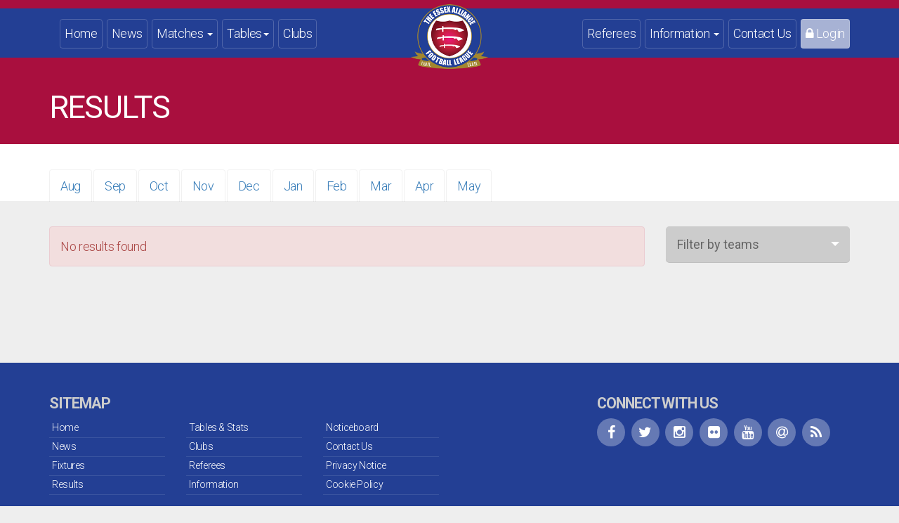

--- FILE ---
content_type: text/html; charset=UTF-8
request_url: https://www.essexallianceleague.com/results/filter/team/romford-flyers/
body_size: 6307
content:
    <!DOCTYPE html>
<html lang="en" class="no-js results  ">
    <head>

        <!-- NEW Global site tag (gtag.js) - Google Analytics -->
<script async src="https://www.googletagmanager.com/gtag/js?id=UA-52144313-1"></script>
<script>
    window.dataLayer = window.dataLayer || [];
    function gtag(){dataLayer.push(arguments);}
    gtag('js', new Date());

    gtag('config', 'UA-52144313-1');
</script>


        <meta http-equiv="X-UA-Compatible" content="IE=edge">
        <meta http-equiv="Content-Type" content="text/html; charset=utf-8" />
        <meta name="viewport" content="width=device-width, initial-scale=1.0" />
                
        <title>Results</title>
        <meta name="keywords" content="eal,essex,alliance,football,league,results,matches" />
        <meta name="description" content=" "/>
        <meta name="author" content="Essex Alliance Football League">
        <meta property="og:type" content="website" />
        <meta name="robots" content="index,follow"/>
                <link rel="canonical" href="https://www.essexallianceleague.com/results/" />
        <meta property="og:url" content="https://www.essexallianceleague.com/results/">
                        <meta name="twitter:card" content="summary">
                <meta name="twitter:site" content="@EssexAllianceFL">
        <meta name="twitter:creator" content="@EssexAllianceFL">
        <meta property="og:title" content="Results">
        <meta property="og:description" content="">
                
        <!-- HTML5 shim and Respond.js for IE8 support of HTML5 elements and media queries -->
        <!-- WARNING: Respond.js doesn't work if you view the page via file:// -->
        <!--[if lt IE 9]>
          <script src="/js/html5shiv.min.js"></script>
          <script src="/js/respond.min.js"></script>
        <![endif]-->
        
        <link href="/css/bootstrap.min.css" rel="stylesheet">
        <!--<link href="/css/bootstrap-responsive.min.css" rel="stylesheet">-->
        <link href="/css/yamm.css" rel="stylesheet">
        <link href="/css/yamm-custom.css" rel="stylesheet">
        <link href="/css/custom-eal.css?v=202601" rel="stylesheet">
        <link href="/css/hover-min.css" rel="stylesheet">
        <link href="/css/font-awesome.min.css" rel="stylesheet">
        <link href="/images/eal-logo-74.png?v=2" rel="shortcut icon" type="image/png" />
        <link href="/images/eal-logo-100.png?v=1" rel="apple-touch-icon" />
    	
    </head>
    
    <body id="top">
    <!--3.134.108.200 mx1.xeldom.online-->        <div class="page-content">
            <div class="top-band ealred-bg"></div>
            <nav class="navbar yamm navbar-default  ealblue-bg"><!--navbar-fixed-top see-through-->
                <div class="container">



                    <div class="brand-logo"><a href="/"><img src="/images/eal-logo-200.png" alt="Essex Alliance Football League - Crest" /></a></div>

                    <div class="navbar-header">
                        <button type="button" class="navbar-toggle collapsed" data-toggle="collapse" data-target="#navbar-collapse-1" aria-expanded="false">
                            <span class="sr-only">Toggle navigation</span>
                            <span class="icon-bar"></span>
                            <span class="icon-bar"></span>
                            <span class="icon-bar"></span>
                        </button>
                    </div>

                    <div class="collapse navbar-collapse" id="navbar-collapse-1">

                        <ul class="nav navbar-nav navbar-left">
                            <li>
                                <a href="/" class="hvr-underline-reveal">Home</a>
                            </li>
                            <li>
                                <a href="/news/" class="hvr-underline-reveal">News</a>
                            </li>
                            <li class="dropdown yamm-fw">
                                <a href="/results/" class="dropdown-toggle hvr-underline-reveal" data-toggle="dropdown">Matches <b class="caret"></b></a>
                                <ul class="dropdown-menu">
                                    <li>
                                        <div class="yamm-content">
                                            <div class="row">
                                                <div class="col-xs-12 hidden-sm hidden-md hidden-lg">
                                                    <h3>Fixtures</h3>

                                                    <div class="list-group">
                                                        <a href="/fixtures/filter/2025/8/" class="list-group-item">August 2025</a>
                                                        <a href="/fixtures/filter/2025/9/" class="list-group-item">September 2025</a>
                                                        <a href="/fixtures/filter/2025/10/" class="list-group-item">October 2025</a>
                                                        <a href="/fixtures/filter/2025/11/" class="list-group-item">November 2025</a>
                                                        <a href="/fixtures/filter/2025/12/" class="list-group-item">December 2025</a>
                                                        <a href="/fixtures/filter/2026/1/" class="list-group-item">January 2026</a>
                                                        <a href="/fixtures/filter/2026/2/" class="list-group-item">February 2026</a>
                                                        <a href="/fixtures/filter/2026/3/" class="list-group-item">March 2026</a>
                                                        <a href="/fixtures/filter/2026/4/" class="list-group-item">April 2026</a>
                                                        <a href="/fixtures/filter/2026/5/" class="list-group-item">May 2026</a>
                                                    </div>
                                                </div>

                                                <div class="col-xs-12 col-md-2 hidden-xs">

                                                    <h3>Fixtures</h3>

                                                    <div class="list-group">
                                                        <a href="/fixtures/filter/2025/8/" class="list-group-item">August 2025</a>
                                                        <a href="/fixtures/filter/2025/9/" class="list-group-item">September 2025</a>
                                                        <a href="/fixtures/filter/2025/10/" class="list-group-item">October 2025</a>
                                                        <a href="/fixtures/filter/2025/11/" class="list-group-item">November 2025</a>
                                                        <a href="/fixtures/filter/2025/12/" class="list-group-item">December 2025</a>
                                                    </div>

                                                </div>
                                                <div class="col-xs-12 col-md-2 hidden-xs">

                                                    <h3>&nbsp;</h3>

                                                    <div class="list-group">
                                                        <a href="/fixtures/filter/2026/1/" class="list-group-item">January 2026</a>
                                                        <a href="/fixtures/filter/2026/2/" class="list-group-item">February 2026</a>
                                                        <a href="/fixtures/filter/2026/3/" class="list-group-item">March 2026</a>
                                                        <a href="/fixtures/filter/2026/4/" class="list-group-item">April 2026</a>
                                                        <a href="/fixtures/filter/2026/5/" class="list-group-item">May 2026</a>
                                                    </div>

                                                    <!--<p><a href="/fixtures/" class="btn btn-primary btn-group-justified">View all fixtures</a></p>-->
                                                </div>
                                                <div class="col-xs-12 col-md-2 hidden-sm hidden-md hidden-lg">

                                                    <h3>Results</h3>

                                                    <div class="list-group">
                                                        <a href="/results/filter/2025/8/" class="list-group-item">August 2025</a>
                                                        <a href="/results/filter/2025/9/" class="list-group-item">September 2025</a>
                                                        <a href="/results/filter/2025/10/" class="list-group-item">October 2025</a>
                                                        <a href="/results/filter/2025/11/" class="list-group-item">November 2025</a>
                                                        <a href="/results/filter/2025/12/" class="list-group-item">December 2025</a>
                                                        <a href="/results/filter/2026/1/" class="list-group-item">January 2026</a>
                                                        <a href="/results/filter/2026/2/" class="list-group-item">February 2026</a>
                                                        <a href="/results/filter/2026/3/" class="list-group-item">March 2026</a>
                                                        <a href="/results/filter/2026/4/" class="list-group-item">April 2026</a>
                                                        <a href="/results/filter/2026/5/" class="list-group-item">May 2026</a>
                                                    </div>

                                                </div>
                                                <div class="col-xs-12 col-md-2 hidden-xs">

                                                    <h3>Results</h3>
                                                    <div class="list-group">
                                                        <a href="/results/filter/2025/8/" class="list-group-item">August 2025</a>
                                                        <a href="/results/filter/2025/9/" class="list-group-item">September 2025</a>
                                                        <a href="/results/filter/2025/10/" class="list-group-item">October 2025</a>
                                                        <a href="/results/filter/2025/11/" class="list-group-item">November 2025</a>
                                                        <a href="/results/filter/2025/12/" class="list-group-item">December 2025</a>
                                                    </div>

                                                </div>
                                                <div class="col-xs-12 col-md-2 hidden-xs">
                                                    <h3>&nbsp;</h3>
                                                    <div class="list-group">
                                                        <a href="/results/filter/2026/1/" class="list-group-item">January 2026</a>
                                                        <a href="/results/filter/2026/2/" class="list-group-item">February 2026</a>
                                                        <a href="/results/filter/2026/3/" class="list-group-item">March 2026</a>
                                                        <a href="/results/filter/2026/4/" class="list-group-item">April 2026</a>
                                                        <a href="/results/filter/2026/5/" class="list-group-item">May 2026</a>
                                                    </div>
                                                    <!--<p><a href="/results/" class="btn btn-primary btn-group-justified">View all results</a></p>-->
                                                </div>
                                                <div class="col-xs-12 col-md-2">

                                                    <h3>Fixture Grids</h3>
                                                    <div class="list-group">
                                                        <a href="/fixture-grids/senior-division/" class="list-group-item">Senior Division</a>
                                                        <a href="/fixture-grids/premier-division-east/" class="list-group-item">Premier Division (East)</a>
                                                        <a href="/fixture-grids/premier-division-west/" class="list-group-item">Premier Division (West)</a>
                                                        <a href="/fixture-grids/division-one-east/" class="list-group-item">Division One (East)</a>
                                                        <a href="/fixture-grids/division-one-west/" class="list-group-item">Division One (West)</a>
                                                        <a href="/fixture-grids/division-two/" class="list-group-item">Division Two</a>
                                                        <a href="/fixture-grids/division-three/" class="list-group-item">Division Three</a>
                                                        <!--<a href="/fixture-grids/division-four/" class="list-group-item">Division Four</a>-->
                                                    </div>

                                                </div>
                                                <div class="col-xs-12 col-md-2">

                                                    <h3>Cup Competitions</h3>
                                                    <div class="list-group">
                                                        <a href="/pages/fenton-cup-draw-202526/" class="list-group-item">Fenton Cup</a>
                                                        <a href="/pages/fenton-trophy-draw-202526/" class="list-group-item">Fenton Trophy</a>
                                                        <!--<div class="list-group-item">Divisional cup draws to take place at later date</div>
                                                        <a href="/cuptables/" class="list-group-item">League Cup Groups</a>-->
                                                        <a href="/pages/senior-division-cup-draw-202526/" class="list-group-item">Senior Division Cup</a>
                                                        <a href="/pages/premier-division-cup-draw-202526/" class="list-group-item">Premier Division Cup</a>
                                                        <a href="/pages/division-one-cup-draw-202526/" class="list-group-item">Division One Cup</a>
                                                        <a href="/pages/division-two-cup-draw-202526/" class="list-group-item">Division Two Cup</a>
                                                        <a href="/pages/division-three-cup-draw-202526/" class="list-group-item">Division Three Cup</a>
                                                        <!--<a href="/pages/division-four-cup-draw-202324/" class="list-group-item">Division Four Cup</a>-->
                                                    </div>

                                                </div>

                                            </div>
                                        </div>
                                    </li>
                                </ul>
                            </li>
                            <li class="dropdown yamm-fw">
                                <a href="/tables/" class="dropdown-toggle hvr-underline-reveal" data-toggle="dropdown">Tables<b class="caret"></b></a>
                                <ul class="dropdown-menu">
                                    <li>
                                        <div class="yamm-content">
                                            <div class="row">
                                                <div class="col-xs-12 col-md-3">&nbsp;</div>
                                                <div class="col-xs-12 col-md-3">
                                                    <h3>League Tables</h3>
                                                    <div class="list-group">
                                                        <a href="/tables/senior-division/" class="list-group-item">Senior Division</a>
                                                        <a href="/tables/premier-division-east/" class="list-group-item">Premier Division (East)</a>
                                                        <a href="/tables/premier-division-west/" class="list-group-item">Premier Division (West)</a>
                                                        <a href="/tables/division-one-east/" class="list-group-item">Division 1 (East)</a>
                                                        <a href="/tables/division-one-west/" class="list-group-item">Division 1 (West)</a>
                                                        <a href="/tables/division-two/" class="list-group-item">Division 2</a>
                                                        <a href="/tables/division-three/" class="list-group-item">Division 3</a>
                                                        <!--<a href="/tables/division-four/" class="list-group-item">Division 4</a>
                                                        <a href="/cuptables/" class="list-group-item">League Cup Groups</a>-->
                                                        <a href="/tables-archive/" class="list-group-item">Table Archive</a>
                                                    </div>
                                                </div>
                                                <div class="col-xs-12 col-md-3">
                                                    <h3>Scorers Charts</h3>
                                                    <div class="list-group">
                                                        <a href="/scorers/" class="list-group-item">All Divisions/Competitions</a>
                                                        <a href="/scorers/senior-division/" class="list-group-item">Senior Division</a>
                                                        <a href="/scorers/premier-division-east/" class="list-group-item">Premier Division (East)</a>
                                                        <a href="/scorers/premier-division-west/" class="list-group-item">Premier Division (West)</a>
                                                        <a href="/scorers/division-one-east/" class="list-group-item">Division 1 (East)</a>
                                                        <a href="/scorers/division-one-west/" class="list-group-item">Division 1 (West)</a>
                                                        <a href="/scorers/division-two/" class="list-group-item">Division 2</a>
                                                        <a href="/scorers/division-three/" class="list-group-item">Division 3</a>
                                                        <!--<a href="/scorers/division-four/" class="list-group-item">Division 4</a>-->

                                                    </div>
                                                </div>
                                                <div class="col-xs-12 col-md-3">
                                                    <h3>Cleansheets Charts</h3>
                                                    <div class="list-group">
                                                        <a href="/cleansheets/" class="list-group-item">All Divisions/Competitions</a>
                                                        <a href="/cleansheets/senior-division/" class="list-group-item">Senior Division</a>
                                                        <a href="/cleansheets/premier-division-east/" class="list-group-item">Premier Division (East)</a>
                                                        <a href="/cleansheets/premier-division-west/" class="list-group-item">Premier Division (West)</a>
                                                        <a href="/cleansheets/division-one-east/" class="list-group-item">Division 1 (East)</a>
                                                        <a href="/cleansheets/division-one-west/" class="list-group-item">Division 1 (West)</a>
                                                        <a href="/cleansheets/division-two/" class="list-group-item">Division 2</a>
                                                        <a href="/cleansheets/division-three/" class="list-group-item">Division 3</a>
                                                        <!--<a href="/cleansheets/division-four/" class="list-group-item">Division 4</a>-->

                                                    </div>
                                                </div>
                                            </div>
                                        </div>
                                    </li>
                                </ul>
                            </li>
                            <li class="dropdown yamm-fw">
                                <a href="/clubs/" class="dropdown-toggle hvr-underline-reveal">Clubs</a>
                            </li>

                        </ul>




                        <ul class="nav navbar-nav navbar-right">

                            <li>
                                <a href="/referees/" class="hvr-underline-reveal">Referees</a>
                            </li>
                            <li class="dropdown yamm-fw">
                                <a href="/pages/general-information/" class="dropdown-toggle hvr-underline-reveal" data-toggle="dropdown">Information <b class="caret"></b></a>
                                <ul class="dropdown-menu">
                                    <li>
                                        <div class="yamm-content">
                                            <div class="row">
                                                <div class="col-xs-12 col-md-4">
                                                    <div class="list-group">
                                                        <a href="/pages/about-the-league/" class="list-group-item">About the League</a>
                                                        <a href="/pages/general-information/" class="list-group-item">General Information</a>
                                                        <a href="/pages/league-rules-2025-26/" class="list-group-item">League &amp; Cup Rules, Rule Policies</a>
                                                        <a href="/pages/ground-standards-requirements/" class="list-group-item">Ground Standards Requirements</a>
                                                        <a href="/pages/management-committee/" class="list-group-item">Management Committee</a>
                                                        <a href="/downloads/" class="list-group-item">Forms &amp; Downloads</a>

                                                    </div>
                                                </div>
                                                <div class="col-xs-12 col-md-4">
                                                    <div class="list-group">
                                                        <a href="/noticeboard/" class="list-group-item">Noticeboard</a>
                                                        <a href="/pages/honours/" class="list-group-item">Honours Board</a>
                                                        <a href="/pages/starting-a-team/" class="list-group-item">Starting a football team?</a>
                                                        <a href="/apply/" class="list-group-item">Join the League</a>
                                                        <a href="/pages/secretary-diary/" class="list-group-item">Secretary Diary</a>

                                                        <a href="/pages/links/" class="list-group-item">Links</a>
                                                    </div>
                                                </div>
                                                <div class="col-xs-12 col-md-4">
                                                    <div class="list-group">
                                                        <a href="/pages/key-dates-during-the-season/" class="list-group-item">Key Dates during the Season</a>
                                                        <a href="/pages/safeguarding-policy/ " class="list-group-item">Safeguarding Policy</a>
                                                        <a href="/pages/equality-and-diversity-policy/" class="list-group-item">Equality and Diversity Policy</a>
                                                        <a href="/pages/privacy-notice/" class="list-group-item">Privacy Notice</a>
                                                        <a href="/pages/cookie-policy/" class="list-group-item">Cookie Policy</a>
                                                                                            </div>
                                                </div>

                                            </div>
                                        </div>
                                    </li>
                                </ul>
                            </li>
                            <li>
                                <a href="/contact-us/" class="hvr-underline-reveal">Contact Us</a>
                            </li>

                                                        
                                                            <li class="">
                                    <a href="/login/" class="tinted-white hvr-underline-reveal"><i class="fa fa-lock" aria-hidden="true"></i> Login</a>
                                </li>
                                                    </ul>



                    </div>

                </div>

            </nav>

        <header class="ealred-bg">

            <div class="container">
                <h1 class="text-white text-center to-left">Results</h1>
            </div>

        </header>


        <section id="tabs">

            <div class="container">

                <div class="row">
                    <div class="col-xs-12 col-md-7">
                        <!-- Nav tabs -->
                        <ul class="nav nav-tabs month-list" role="tablist">
                            <li role="presentation" ><a href="/results/filter/2025/8/">Aug</a></li>
                            <li role="presentation" ><a href="/results/filter/2025/9/">Sep</a></li>
                            <li role="presentation" ><a href="/results/filter/2025/10/">Oct</a></li>
                            <li role="presentation" ><a href="/results/filter/2025/11/">Nov</a></li>
                            <li role="presentation" ><a href="/results/filter/2025/12/">Dec</a></li>
                            <li role="presentation" ><a href="/results/filter/2026/1/">Jan</a></li>
                            <li role="presentation" ><a href="/results/filter/2026/2/">Feb</a></li>
                            <li role="presentation" ><a href="/results/filter/2026/3/">Mar</a></li>
                            <li role="presentation" ><a href="/results/filter/2026/4/">Apr</a></li>
                            <li role="presentation" ><a href="/results/filter/2026/5/">May</a></li>
                        </ul>
                    </div>
                    <div class="col-xs-12 col-md-5">

                    </div>
                </div>


            </div>
        </section>


        <section id="body1">

            <div class="container">
                <div class="row">

                    <div class="col-xs-12 col-md-3 col-md-push-9">

                        <!--
                        <div class="wrapper-dropdown">

                            <button type="button" class="btn" data-toggle="collapse" data-target="#list1">Filter by month</button>
                            <div id="list1" class="list-container collapse">
                                <div class="list-group">
                                                                            <a class="list-group-item" href="/results/filter/2026/1/">January 2026</a>
                                                                            <a class="list-group-item" href="/results/filter/2025/12/">December 2025</a>
                                                                            <a class="list-group-item" href="/results/filter/2025/11/">November 2025</a>
                                                                            <a class="list-group-item" href="/results/filter/2025/10/">October 2025</a>
                                                                            <a class="list-group-item" href="/results/filter/2025/9/">September 2025</a>
                                                                            <a class="list-group-item" href="/results/filter/2025/8/">August 2025</a>
                                                                    </div>
                            </div>

                        </div>-->

                        <div class="wrapper-dropdown">

                            <button type="button" class="btn" data-toggle="collapse" data-target="#list2">Filter by teams</button>
                            <div id="list2" class="list-container collapse">
                                <div class="list-group">
                                                                            <a class="list-group-item" href="/results/filter/team/as-rapid-londra/">AS Rapid Londra</a>
                                                                            <a class="list-group-item" href="/results/filter/team/athletic-newham-under-23s/">Athletic Newham Under 23s</a>
                                                                            <a class="list-group-item" href="/results/filter/team/bakers693/">Bakers693</a>
                                                                            <a class="list-group-item" href="/results/filter/team/bealonians/">Bealonians</a>
                                                                            <a class="list-group-item" href="/results/filter/team/bealonians-reserves/">Bealonians Reserves</a>
                                                                            <a class="list-group-item" href="/results/filter/team/bocas-jogabonito/">Bocas Jogabonito</a>
                                                                            <a class="list-group-item" href="/results/filter/team/buckhurst-hill-under-23s/">Buckhurst Hill Under 23s</a>
                                                                            <a class="list-group-item" href="/results/filter/team/buckhurst-way/">Buckhurst Way</a>
                                                                            <a class="list-group-item" href="/results/filter/team/chadwell-heath-spartans/">Chadwell Heath Spartans</a>
                                                                            <a class="list-group-item" href="/results/filter/team/chadwell-heath-spartans-reserves/">Chadwell Heath Spartans Reserves</a>
                                                                            <a class="list-group-item" href="/results/filter/team/changing-lives/">Changing Lives</a>
                                                                            <a class="list-group-item" href="/results/filter/team/chingford-harriers/">Chingford Harriers</a>
                                                                            <a class="list-group-item" href="/results/filter/team/cobra/">Cobra</a>
                                                                            <a class="list-group-item" href="/results/filter/team/condor/">Condor</a>
                                                                            <a class="list-group-item" href="/results/filter/team/csm-london/">CSM London</a>
                                                                            <a class="list-group-item" href="/results/filter/team/csm-london-under-23s/">CSM London Under 23s</a>
                                                                            <a class="list-group-item" href="/results/filter/team/dagenham-united/">Dagenham United</a>
                                                                            <a class="list-group-item" href="/results/filter/team/dagenham-united-reserves/">Dagenham United Reserves</a>
                                                                            <a class="list-group-item" href="/results/filter/team/eastside-foundation/">Eastside Foundation</a>
                                                                            <a class="list-group-item" href="/results/filter/team/fairlop-rovers/">Fairlop Rovers</a>
                                                                            <a class="list-group-item" href="/results/filter/team/fc-alpha/">FC Alpha</a>
                                                                            <a class="list-group-item" href="/results/filter/team/fc-baresi-reserves/">FC Baresi Reserves</a>
                                                                            <a class="list-group-item" href="/results/filter/team/fc-petrocub-london/">FC Petrocub London</a>
                                                                            <a class="list-group-item" href="/results/filter/team/freetown/">Freetown</a>
                                                                            <a class="list-group-item" href="/results/filter/team/frenford-development/">Frenford Development</a>
                                                                            <a class="list-group-item" href="/results/filter/team/get-rich-together/">Get Rich Together</a>
                                                                            <a class="list-group-item" href="/results/filter/team/glendale/">Glendale</a>
                                                                            <a class="list-group-item" href="/results/filter/team/greengate-district/">Greengate District</a>
                                                                            <a class="list-group-item" href="/results/filter/team/hackney-wanderers/">Hackney Wanderers</a>
                                                                            <a class="list-group-item" href="/results/filter/team/haringey-borough-reserves/">Haringey Borough Reserves</a>
                                                                            <a class="list-group-item" href="/results/filter/team/inter-newbury/">Inter Newbury</a>
                                                                            <a class="list-group-item" href="/results/filter/team/iona-wheels/">Iona Wheels</a>
                                                                            <a class="list-group-item" href="/results/filter/team/jays/">Jays</a>
                                                                            <a class="list-group-item" href="/results/filter/team/kit-out-london/">Kit Out London</a>
                                                                            <a class="list-group-item" href="/results/filter/team/kulture/">Kulture</a>
                                                                            <a class="list-group-item" href="/results/filter/team/kulture-reserves/">Kulture Reserves</a>
                                                                            <a class="list-group-item" href="/results/filter/team/leyton-city/">Leyton City</a>
                                                                            <a class="list-group-item" href="/results/filter/team/london-academics/">London Academics</a>
                                                                            <a class="list-group-item" href="/results/filter/team/london-cranes/">London Cranes</a>
                                                                            <a class="list-group-item" href="/results/filter/team/london-east/">London East</a>
                                                                            <a class="list-group-item" href="/results/filter/team/london-harts-united/">London Harts United</a>
                                                                            <a class="list-group-item" href="/results/filter/team/london-park-city/">London Park City</a>
                                                                            <a class="list-group-item" href="/results/filter/team/loughton-town/">Loughton Town</a>
                                                                            <a class="list-group-item" href="/results/filter/team/lymore-gardens-reserves/">Lymore Gardens Reserves</a>
                                                                            <a class="list-group-item" href="/results/filter/team/lymore-gardens-under-23s/">Lymore Gardens Under 23s</a>
                                                                            <a class="list-group-item" href="/results/filter/team/manford-way-reserves/">Manford Way Reserves</a>
                                                                            <a class="list-group-item" href="/results/filter/team/motormen/">Motormen</a>
                                                                            <a class="list-group-item" href="/results/filter/team/newham-wanderers/">Newham Wanderers</a>
                                                                            <a class="list-group-item" href="/results/filter/team/north-east-lions/">North East Lions</a>
                                                                            <a class="list-group-item" href="/results/filter/team/ocean-pacific/">Ocean Pacific</a>
                                                                            <a class="list-group-item" href="/results/filter/team/old-barkabbeyans/">Old Barkabbeyans</a>
                                                                            <a class="list-group-item" href="/results/filter/team/old-barkabbeyans-reserves/">Old Barkabbeyans Reserves</a>
                                                                            <a class="list-group-item" href="/results/filter/team/old-esthameians/">Old Esthameians</a>
                                                                            <a class="list-group-item" href="/results/filter/team/old-parkonians-a/">Old Parkonians A</a>
                                                                            <a class="list-group-item" href="/results/filter/team/old-parkonians-b/">Old Parkonians B</a>
                                                                            <a class="list-group-item" href="/results/filter/team/ongar-town/">Ongar Town</a>
                                                                            <a class="list-group-item" href="/results/filter/team/onyx/">Onyx</a>
                                                                            <a class="list-group-item" href="/results/filter/team/parsonage-leys/">Parsonage Leys</a>
                                                                            <a class="list-group-item" href="/results/filter/team/priory-park-rangers/">Priory Park Rangers</a>
                                                                            <a class="list-group-item" href="/results/filter/team/redbridge-community/">Redbridge Community</a>
                                                                            <a class="list-group-item" href="/results/filter/team/romford-town-flyers/">Romford Town Flyers</a>
                                                                            <a class="list-group-item" href="/results/filter/team/romford-town-flyers-a/">Romford Town Flyers A</a>
                                                                            <a class="list-group-item" href="/results/filter/team/romford-town-flyers-reserves/">Romford Town Flyers Reserves</a>
                                                                            <a class="list-group-item" href="/results/filter/team/royal-forest/">Royal Forest</a>
                                                                            <a class="list-group-item" href="/results/filter/team/ryan/">Ryan</a>
                                                                            <a class="list-group-item" href="/results/filter/team/saint-city/">Saint City</a>
                                                                            <a class="list-group-item" href="/results/filter/team/saint-city-reserves/">Saint City Reserves</a>
                                                                            <a class="list-group-item" href="/results/filter/team/sich-london/">Sich London</a>
                                                                            <a class="list-group-item" href="/results/filter/team/something-from-nothing/">Something From Nothing</a>
                                                                            <a class="list-group-item" href="/results/filter/team/sp-united/">SP United</a>
                                                                            <a class="list-group-item" href="/results/filter/team/sporting-bengal-united-reserves/">Sporting Bengal United Reserves</a>
                                                                            <a class="list-group-item" href="/results/filter/team/sporting-hackney/">Sporting Hackney</a>
                                                                            <a class="list-group-item" href="/results/filter/team/tajik-unity/">Tajik Unity</a>
                                                                            <a class="list-group-item" href="/results/filter/team/thurrock-thameside/">Thurrock Thameside</a>
                                                                            <a class="list-group-item" href="/results/filter/team/uk-moldova/">UK Moldova</a>
                                                                            <a class="list-group-item" href="/results/filter/team/unitey/">Unitey</a>
                                                                            <a class="list-group-item" href="/results/filter/team/upminster-albion/">Upminster Albion</a>
                                                                            <a class="list-group-item" href="/results/filter/team/vallance/">Vallance</a>
                                                                            <a class="list-group-item" href="/results/filter/team/waltham-forest-borough/">Waltham Forest Borough</a>
                                                                            <a class="list-group-item" href="/results/filter/team/west-essex-reserves/">West Essex Reserves</a>
                                                                            <a class="list-group-item" href="/results/filter/team/woodford-town-under-23s/">Woodford Town Under 23s</a>
                                                                    </div>
                            </div>

                        </div>

                    </div>

                    <div class="col-xs-12 col-md-9 col-md-pull-3">



                        <div class="list-group match-list">
                                            <div class="alert alert-danger">
                            <p>No results found</p>
                        </div>

                                            </div>
                    </div>
                </div>

            </div>

        </section>

        <div class="modal fade" id="matchModal" tabindex="-1" role="dialog" aria-labelledby="matchModal">
            <div class="modal-dialog modal-lg" role="document">
                <div class="modal-content">
                    <div class="modal-header">
                        <button type="button" class="close" data-dismiss="modal" aria-label="Close"><span aria-hidden="true">&times;</span></button>
                        <h4 class="modal-title" id="matchModal">Match information</h4>
                    </div>
                    <div class="modal-body">

                        <p>Placeholder for match data</p>

                    </div>
                    <div class="modal-footer">
                        <button type="button" class="btn btn-default" data-dismiss="modal">Close</button>
                    </div>
                </div>
            </div>
        </div>


        

        </div>

        <footer class="ealblue-bg">

            <div class="container">
                <div class="row">
                    <div class="col-xs-12 col-sm-6 col-md-2 text-center to-left">
                        <h3>Sitemap</h3>


                        <div class="list-group sitemap-list">
                            <a href="/" class="list-group-item">Home</a>
                            <a href="/news/" class="list-group-item">News</a>
                            <a href="/fixtures/" class="list-group-item">Fixtures</a>
                            <a href="/results/" class="list-group-item">Results</a>

                        </div>
                    </div>

                    <div class="col-xs-12 col-sm-6 col-md-2 text-center to-left">
                        <h3>&nbsp;</h3>
                        <div class="list-group sitemap-list">

                            <a href="/tables/" class="list-group-item">Tables &amp; Stats</a>
                            <a href="/clubs/" class="list-group-item">Clubs</a>
                            <a href="/referees/" class="list-group-item">Referees</a>
                            <a href="/pages/general-information/" class="list-group-item">Information</a>


                        </div>
                    </div>
                    <div class="col-xs-12 col-sm-6 col-md-2 text-center to-left">
                        <h3>&nbsp;</h3>
                        <div class="list-group sitemap-list">

                            <a href="/noticeboard/" class="list-group-item">Noticeboard</a>
                            <a href="/contact-us/" class="list-group-item">Contact Us</a>
                            <a href="/pages/privacy-notice/" class="list-group-item">Privacy Notice</a>
                            <a href="/pages/cookie-policy/" class="list-group-item">Cookie Policy</a>
                        </div>
                    </div>
                    <div class="col-xs-12 col-sm-6 col-md-push-2 col-md-4 text-center to-left">

                        <h3>Connect with us</h3>
                        <div class="social-dark">
<ul class="social-network social-circle">

    <li><a href="https://www.facebook.com/EssexAllianceLeague" class="icoFacebook" title="Facebook" target="_blank"><i class="fa fa-facebook"></i></a></li>
    <li><a href="https://twitter.com/EssexAllianceFL" class="icoTwitter" title="Twitter" target="_blank"><i class="fa fa-twitter"></i></a></li>
    <!--<li><a href="https://plus.google.com/+Essexallianceleague" class="icoGoogle" title="Google Plus" target="_blank" rel="publisher"><i class="fa fa-google-plus"></i></a></li>-->
    <li><a href="https://www.instagram.com/essexallianceleague/" class="icoInstagram" title="Instagram" target="_blank"><i class="fa fa-instagram"></i></a></li>
    <li><a href="https://www.flickr.com/photos/essexallianceleague/albums" class="icoFlickr" title="Flickr" target="_blank"><i class="fa fa-flickr"></i></a></li>
    <li><a href="https://www.youtube.com/c/EssexAllianceLeague" class="icoYouTube" title="YouTube" target="_blank"><i class="fa fa-youtube"></i></a></li>
    <li><a href="https://www.threads.net/@essexallianceleague" class="icoFlickr" title="Threads" target="_blank"><i class="fa fa-at"></i></a></li>
    <li><a href="http://feeds.feedburner.com/EssexAllianceLeague" class="icoRss" title="RSS" target="_blank"><i class="fa fa-rss"></i></a></li>
</ul></div>

                        <!--<img src="/images/EnglandAccredited_Landscape-WHITE_SMALL.png" width="100%" alt="England Football accredited" />-->



                    </div>


                </div>

                <p class="text-center to-left"><small><strong>Copyright &copy; 2026 Essex Alliance Football League</strong></small></p>
            </div>

        </footer>

        <script src="/js/jquery-2.2.4.min.js"></script>
        <script src="//maxcdn.bootstrapcdn.com/bootstrap/3.3.7/js/bootstrap.min.js" integrity="sha384-Tc5IQib027qvyjSMfHjOMaLkfuWVxZxUPnCJA7l2mCWNIpG9mGCD8wGNIcPD7Txa" crossorigin="anonymous"></script>
        <!--<script src="/js/bootstrap.min.js"></script>-->
        <script>
            $( document ).ready(function() {
                $("html").removeClass("no-js").addClass("js");
            });

            /*$(document).scroll(function() {
                var nav = $('.navbar');
                var brandlogo = $('.brand-logo > img');
                var top = 10;
                if ($(window).scrollTop() >= top) {

                    nav.removeClass('see-through');
                    brandlogo.addClass('reduce-size');

                } else {
                    nav.addClass('see-through');
                    brandlogo.removeClass('reduce-size');
                }
            });*/

            $(document).on('click', '.yamm .dropdown-menu', function(e) {
                e.stopPropagation()
            })
        </script>
        
            <script language="JavaScript">
        
                $('.launch').on('click', function(e){
                  e.preventDefault();
                  $('#matchModal').modal('show').find('.modal-content').load($(this).attr('href'));
                });
        
            </script>
            
    </body>
</html>